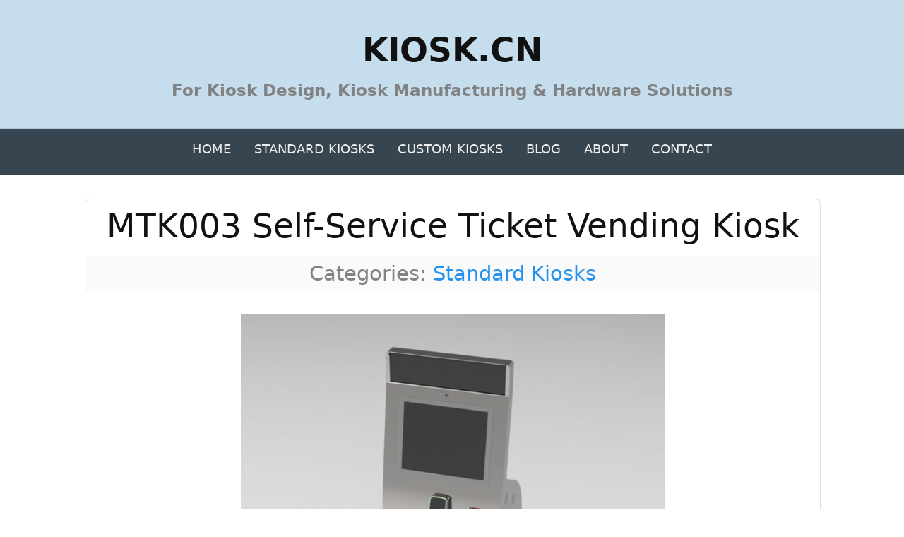

--- FILE ---
content_type: text/html; charset=UTF-8
request_url: https://www.kiosk.cn/standard-kiosks/mtk003-ticket-vending-kiosk/
body_size: 4445
content:
<!DOCTYPE html>
<html dir="ltr" lang="en-US">
<head>
<meta charset="UTF-8"/>
<meta name="viewport" content="width=device-width, initial-scale=1"/>
<link rel='stylesheet' id='wp-block-library-css' href='https://www.kiosk.cn/wp-includes/css/dist/block-library/common.min.css?ver=6.9' type='text/css' media='all'/>
<style id='global-styles-inline-css' type='text/css'>:root{--wp--preset--aspect-ratio--square:1;--wp--preset--aspect-ratio--4-3: 4/3;--wp--preset--aspect-ratio--3-4: 3/4;--wp--preset--aspect-ratio--3-2: 3/2;--wp--preset--aspect-ratio--2-3: 2/3;--wp--preset--aspect-ratio--16-9: 16/9;--wp--preset--aspect-ratio--9-16: 9/16;--wp--preset--color--black:#000;--wp--preset--color--cyan-bluish-gray:#abb8c3;--wp--preset--color--white:#fff;--wp--preset--color--pale-pink:#f78da7;--wp--preset--color--vivid-red:#cf2e2e;--wp--preset--color--luminous-vivid-orange:#ff6900;--wp--preset--color--luminous-vivid-amber:#fcb900;--wp--preset--color--light-green-cyan:#7bdcb5;--wp--preset--color--vivid-green-cyan:#00d084;--wp--preset--color--pale-cyan-blue:#8ed1fc;--wp--preset--color--vivid-cyan-blue:#0693e3;--wp--preset--color--vivid-purple:#9b51e0;--wp--preset--gradient--vivid-cyan-blue-to-vivid-purple:linear-gradient(135deg,#0693e3 0%,#9b51e0 100%);--wp--preset--gradient--light-green-cyan-to-vivid-green-cyan:linear-gradient(135deg,#7adcb4 0%,#00d082 100%);--wp--preset--gradient--luminous-vivid-amber-to-luminous-vivid-orange:linear-gradient(135deg,#fcb900 0%,#ff6900 100%);--wp--preset--gradient--luminous-vivid-orange-to-vivid-red:linear-gradient(135deg,#ff6900 0%,#cf2e2e 100%);--wp--preset--gradient--very-light-gray-to-cyan-bluish-gray:linear-gradient(135deg,#eee 0%,#a9b8c3 100%);--wp--preset--gradient--cool-to-warm-spectrum:linear-gradient(135deg,#4aeadc 0%,#9778d1 20%,#cf2aba 40%,#ee2c82 60%,#fb6962 80%,#fef84c 100%);--wp--preset--gradient--blush-light-purple:linear-gradient(135deg,#ffceec 0%,#9896f0 100%);--wp--preset--gradient--blush-bordeaux:linear-gradient(135deg,#fecda5 0%,#fe2d2d 50%,#6b003e 100%);--wp--preset--gradient--luminous-dusk:linear-gradient(135deg,#ffcb70 0%,#c751c0 50%,#4158d0 100%);--wp--preset--gradient--pale-ocean:linear-gradient(135deg,#fff5cb 0%,#b6e3d4 50%,#33a7b5 100%);--wp--preset--gradient--electric-grass:linear-gradient(135deg,#caf880 0%,#71ce7e 100%);--wp--preset--gradient--midnight:linear-gradient(135deg,#020381 0%,#2874fc 100%);--wp--preset--font-size--small:13px;--wp--preset--font-size--medium:20px;--wp--preset--font-size--large:36px;--wp--preset--font-size--x-large:42px;--wp--preset--spacing--20:.44rem;--wp--preset--spacing--30:.67rem;--wp--preset--spacing--40:1rem;--wp--preset--spacing--50:1.5rem;--wp--preset--spacing--60:2.25rem;--wp--preset--spacing--70:3.38rem;--wp--preset--spacing--80:5.06rem;--wp--preset--shadow--natural:6px 6px 9px rgba(0,0,0,.2);--wp--preset--shadow--deep:12px 12px 50px rgba(0,0,0,.4);--wp--preset--shadow--sharp:6px 6px 0 rgba(0,0,0,.2);--wp--preset--shadow--outlined:6px 6px 0 -3px #fff , 6px 6px #000;--wp--preset--shadow--crisp:6px 6px 0 #000}:where(.is-layout-flex){gap:.5em}:where(.is-layout-grid){gap:.5em}body .is-layout-flex{display:flex}.is-layout-flex{flex-wrap:wrap;align-items:center}.is-layout-flex > :is(*, div){margin:0}body .is-layout-grid{display:grid}.is-layout-grid > :is(*, div){margin:0}:where(.wp-block-columns.is-layout-flex){gap:2em}:where(.wp-block-columns.is-layout-grid){gap:2em}:where(.wp-block-post-template.is-layout-flex){gap:1.25em}:where(.wp-block-post-template.is-layout-grid){gap:1.25em}.has-black-color{color:var(--wp--preset--color--black)!important}.has-cyan-bluish-gray-color{color:var(--wp--preset--color--cyan-bluish-gray)!important}.has-white-color{color:var(--wp--preset--color--white)!important}.has-pale-pink-color{color:var(--wp--preset--color--pale-pink)!important}.has-vivid-red-color{color:var(--wp--preset--color--vivid-red)!important}.has-luminous-vivid-orange-color{color:var(--wp--preset--color--luminous-vivid-orange)!important}.has-luminous-vivid-amber-color{color:var(--wp--preset--color--luminous-vivid-amber)!important}.has-light-green-cyan-color{color:var(--wp--preset--color--light-green-cyan)!important}.has-vivid-green-cyan-color{color:var(--wp--preset--color--vivid-green-cyan)!important}.has-pale-cyan-blue-color{color:var(--wp--preset--color--pale-cyan-blue)!important}.has-vivid-cyan-blue-color{color:var(--wp--preset--color--vivid-cyan-blue)!important}.has-vivid-purple-color{color:var(--wp--preset--color--vivid-purple)!important}.has-black-background-color{background-color:var(--wp--preset--color--black)!important}.has-cyan-bluish-gray-background-color{background-color:var(--wp--preset--color--cyan-bluish-gray)!important}.has-white-background-color{background-color:var(--wp--preset--color--white)!important}.has-pale-pink-background-color{background-color:var(--wp--preset--color--pale-pink)!important}.has-vivid-red-background-color{background-color:var(--wp--preset--color--vivid-red)!important}.has-luminous-vivid-orange-background-color{background-color:var(--wp--preset--color--luminous-vivid-orange)!important}.has-luminous-vivid-amber-background-color{background-color:var(--wp--preset--color--luminous-vivid-amber)!important}.has-light-green-cyan-background-color{background-color:var(--wp--preset--color--light-green-cyan)!important}.has-vivid-green-cyan-background-color{background-color:var(--wp--preset--color--vivid-green-cyan)!important}.has-pale-cyan-blue-background-color{background-color:var(--wp--preset--color--pale-cyan-blue)!important}.has-vivid-cyan-blue-background-color{background-color:var(--wp--preset--color--vivid-cyan-blue)!important}.has-vivid-purple-background-color{background-color:var(--wp--preset--color--vivid-purple)!important}.has-black-border-color{border-color:var(--wp--preset--color--black)!important}.has-cyan-bluish-gray-border-color{border-color:var(--wp--preset--color--cyan-bluish-gray)!important}.has-white-border-color{border-color:var(--wp--preset--color--white)!important}.has-pale-pink-border-color{border-color:var(--wp--preset--color--pale-pink)!important}.has-vivid-red-border-color{border-color:var(--wp--preset--color--vivid-red)!important}.has-luminous-vivid-orange-border-color{border-color:var(--wp--preset--color--luminous-vivid-orange)!important}.has-luminous-vivid-amber-border-color{border-color:var(--wp--preset--color--luminous-vivid-amber)!important}.has-light-green-cyan-border-color{border-color:var(--wp--preset--color--light-green-cyan)!important}.has-vivid-green-cyan-border-color{border-color:var(--wp--preset--color--vivid-green-cyan)!important}.has-pale-cyan-blue-border-color{border-color:var(--wp--preset--color--pale-cyan-blue)!important}.has-vivid-cyan-blue-border-color{border-color:var(--wp--preset--color--vivid-cyan-blue)!important}.has-vivid-purple-border-color{border-color:var(--wp--preset--color--vivid-purple)!important}.has-vivid-cyan-blue-to-vivid-purple-gradient-background{background:var(--wp--preset--gradient--vivid-cyan-blue-to-vivid-purple)!important}.has-light-green-cyan-to-vivid-green-cyan-gradient-background{background:var(--wp--preset--gradient--light-green-cyan-to-vivid-green-cyan)!important}.has-luminous-vivid-amber-to-luminous-vivid-orange-gradient-background{background:var(--wp--preset--gradient--luminous-vivid-amber-to-luminous-vivid-orange)!important}.has-luminous-vivid-orange-to-vivid-red-gradient-background{background:var(--wp--preset--gradient--luminous-vivid-orange-to-vivid-red)!important}.has-very-light-gray-to-cyan-bluish-gray-gradient-background{background:var(--wp--preset--gradient--very-light-gray-to-cyan-bluish-gray)!important}.has-cool-to-warm-spectrum-gradient-background{background:var(--wp--preset--gradient--cool-to-warm-spectrum)!important}.has-blush-light-purple-gradient-background{background:var(--wp--preset--gradient--blush-light-purple)!important}.has-blush-bordeaux-gradient-background{background:var(--wp--preset--gradient--blush-bordeaux)!important}.has-luminous-dusk-gradient-background{background:var(--wp--preset--gradient--luminous-dusk)!important}.has-pale-ocean-gradient-background{background:var(--wp--preset--gradient--pale-ocean)!important}.has-electric-grass-gradient-background{background:var(--wp--preset--gradient--electric-grass)!important}.has-midnight-gradient-background{background:var(--wp--preset--gradient--midnight)!important}.has-small-font-size{font-size:var(--wp--preset--font-size--small)!important}.has-medium-font-size{font-size:var(--wp--preset--font-size--medium)!important}.has-large-font-size{font-size:var(--wp--preset--font-size--large)!important}.has-x-large-font-size{font-size:var(--wp--preset--font-size--x-large)!important}</style>
<link rel='stylesheet' id='classic-theme-styles-css' href='https://www.kiosk.cn/wp-includes/css/classic-themes.min.css?ver=6.9' type='text/css' media='all'/>
<link href="https://www.kiosk.cn/wp-content/thesis/skins/focus/css.css?v=1732683528" rel="stylesheet"/>
<title>MTK003 Self-Service Ticket Vending Kiosk</title>
<meta name="description" content="MTK003 is a customizable kiosk model which is designed for component versatility. MTK003 can be modeled in standard or ADA height with easy front access and mobility features,  so the model can easily accommodate multiple industries and use cases such as bill payment, ticket vending and card dispensing. Credit Card Pa"/>
<meta name="robots" content="noodp, noydir"/>
<link href="https://www.kiosk.cn/standard-kiosks/mtk003-ticket-vending-kiosk/" rel="canonical"/>
<link href="https://www.kiosk.cn/feed/" rel="alternate" type="application/rss+xml" title="KIOSK.CN feed"/>
<link href="https://www.kiosk.cn/xmlrpc.php" rel="pingback"/>
<link href="https://www.kiosk.cn/wp-content/uploads/2021/11/favicon-1.ico" rel="shortcut icon"/>
<link rel='dns-prefetch' href='//stats.wp.com'/>
<link rel="alternate" type="application/rss+xml" title="KIOSK.CN &raquo; MTK003 Self-Service Ticket Vending Kiosk Comments Feed" href="https://www.kiosk.cn/standard-kiosks/mtk003-ticket-vending-kiosk/feed/"/>
<link rel="https://api.w.org/" href="https://www.kiosk.cn/wp-json/"/><link rel="alternate" title="JSON" type="application/json" href="https://www.kiosk.cn/wp-json/wp/v2/posts/62"/>	<style>img#wpstats{display:none}</style>
</head>
<body class="template-single mode-focus focus">
<div id="header">
<div class="container">
<div id="site_title">KIOSK.CN</div>
<div id="site_tagline">For Kiosk Design, Kiosk Manufacturing &#038; Hardware Solutions</div>
</div>
</div>
<nav id="nav">
<div class="container">
<ul id="menu-primary" class="menu nav-scroll"><li id="menu-item-13" class="menu-item menu-item-type-custom menu-item-object-custom menu-item-home menu-item-13"><a href="https://www.kiosk.cn/">Home</a></li>
<li id="menu-item-15" class="menu-item menu-item-type-taxonomy menu-item-object-category current-post-ancestor current-menu-parent current-post-parent menu-item-15"><a href="https://www.kiosk.cn/category/standard-kiosks/">Standard Kiosks</a></li>
<li id="menu-item-14" class="menu-item menu-item-type-taxonomy menu-item-object-category menu-item-14"><a href="https://www.kiosk.cn/category/custom-kiosks/">Custom Kiosks</a></li>
<li id="menu-item-23" class="menu-item menu-item-type-taxonomy menu-item-object-category menu-item-23"><a href="https://www.kiosk.cn/category/blog/">Blog</a></li>
<li id="menu-item-17" class="menu-item menu-item-type-post_type menu-item-object-page menu-item-17"><a href="https://www.kiosk.cn/about/">About</a></li>
<li id="menu-item-22" class="menu-item menu-item-type-post_type menu-item-object-page menu-item-22"><a href="https://www.kiosk.cn/contact/">Contact</a></li>
</ul>
</div>
</nav>
<div id="content">
<div class="container columns">
<div class="content grt">
<article id="post-62" class="post_box text top" itemscope itemtype="https://schema.org/BlogPosting">
<link href="https://www.kiosk.cn/standard-kiosks/mtk003-ticket-vending-kiosk/" itemprop="mainEntityOfPage"/>
<div class="headline_area">
<h1 class="headline" itemprop="headline">MTK003 Self-Service Ticket Vending Kiosk</h1>
<div class="byline">
<div class="post_cats" itemprop="keywords">
<span class="post_cats_intro">Categories:</span>
<a href="https://www.kiosk.cn/category/standard-kiosks/" rel="category tag">Standard Kiosks</a>
</div>
</div>
</div>
<div class="post_content" itemprop="articleBody">
<img fetchpriority="high" decoding="async" class=" wp-image-63 aligncenter" src="https://www.kiosk.cn/wp-content/uploads/2021/08/MTK0003-TicketVending-Kiosk_1.jpg" alt="" width="600" height="600" srcset="https://www.kiosk.cn/wp-content/uploads/2021/08/MTK0003-TicketVending-Kiosk_1.jpg 800w, https://www.kiosk.cn/wp-content/uploads/2021/08/MTK0003-TicketVending-Kiosk_1-300x300.jpg 300w, https://www.kiosk.cn/wp-content/uploads/2021/08/MTK0003-TicketVending-Kiosk_1-150x150.jpg 150w, https://www.kiosk.cn/wp-content/uploads/2021/08/MTK0003-TicketVending-Kiosk_1-768x768.jpg 768w" sizes="(max-width: 600px) 100vw, 600px"/>
<p>MTK003 is a customizable kiosk model which is designed for component versatility. MTK003 can be modeled in standard or ADA height with easy front access and mobility features,  so the model can easily accommodate multiple industries and use cases such as bill payment, ticket vending and card dispensing.</p>
<h3>Available Components:</h3>
<img decoding="async" class="wp-image-64 alignright" src="https://www.kiosk.cn/wp-content/uploads/2021/08/MTK0003-TicketVending-Kiosk_2.jpg" alt="" width="600" height="600" srcset="https://www.kiosk.cn/wp-content/uploads/2021/08/MTK0003-TicketVending-Kiosk_2.jpg 900w, https://www.kiosk.cn/wp-content/uploads/2021/08/MTK0003-TicketVending-Kiosk_2-300x300.jpg 300w, https://www.kiosk.cn/wp-content/uploads/2021/08/MTK0003-TicketVending-Kiosk_2-150x150.jpg 150w, https://www.kiosk.cn/wp-content/uploads/2021/08/MTK0003-TicketVending-Kiosk_2-768x768.jpg 768w" sizes="(max-width: 600px) 100vw, 600px"/>
<ul>
<li>Credit Card Payment Terminal;</li>
<li>Metal Pin pad/Rugged Keyboard;</li>
<li>Overhead Display;</li>
<li>Industrial PC(I3, I5, I7 with SSD);</li>
<li>Bill Acceptor;</li>
<li>Barcode Scanner;</li>
<li>Thermal Printer;</li>
<li>Laser Printer;</li>
<li>Card Dispenser;</li>
<li>Proximity Sensor;</li>
<li>HD Camera;</li>
</ul>
<p>MUTEK Kiosks uses durable steel enclosures with high quality powder coat. By designing and manufacturing all of our kiosks machines from start to finish, we’re able to provide greater efficiency and leaner, high-quality products faster than our competitors in China.<br/>
<img decoding="async" class="wp-image-65 aligncenter" src="https://www.kiosk.cn/wp-content/uploads/2021/08/MTK0003-TicketVending-Kiosk_3.jpg" alt="" width="600" height="600" srcset="https://www.kiosk.cn/wp-content/uploads/2021/08/MTK0003-TicketVending-Kiosk_3.jpg 800w, https://www.kiosk.cn/wp-content/uploads/2021/08/MTK0003-TicketVending-Kiosk_3-300x300.jpg 300w, https://www.kiosk.cn/wp-content/uploads/2021/08/MTK0003-TicketVending-Kiosk_3-150x150.jpg 150w, https://www.kiosk.cn/wp-content/uploads/2021/08/MTK0003-TicketVending-Kiosk_3-768x768.jpg 768w" sizes="(max-width: 600px) 100vw, 600px"/><br/>
<img loading="lazy" decoding="async" class=" wp-image-66 aligncenter" src="https://www.kiosk.cn/wp-content/uploads/2021/08/MTK0003-TicketVending-Kiosk_4.jpg" alt="" width="600" height="600" srcset="https://www.kiosk.cn/wp-content/uploads/2021/08/MTK0003-TicketVending-Kiosk_4.jpg 800w, https://www.kiosk.cn/wp-content/uploads/2021/08/MTK0003-TicketVending-Kiosk_4-300x300.jpg 300w, https://www.kiosk.cn/wp-content/uploads/2021/08/MTK0003-TicketVending-Kiosk_4-150x150.jpg 150w, https://www.kiosk.cn/wp-content/uploads/2021/08/MTK0003-TicketVending-Kiosk_4-768x768.jpg 768w" sizes="(max-width: 600px) 100vw, 600px"/></p>
</div>
</article>
<div class="prev_next text">
<p class="next_post">Next post: <a href="https://www.kiosk.cn/standard-kiosks/mtk004-parking-kiosk-self-service-terminal/" rel="next">MTK004 Parking Kiosk Self-Service Terminal</a></p>
<p class="previous_post">Previous post: <a href="https://www.kiosk.cn/standard-kiosks/mtk002-freestanding-multipurpose-kiosk/" rel="prev">MTK002 Freestanding Multipurpose Kiosk</a></p>
</div>
</div>
</div>
</div>
<div id="footer" class="footer_content">
<div class="container">
<div class="text_box">
<span><strong>Sponsored by MUTEK LIMITED</strong></span>
<span id="btm_contact"><address><strong>Email: </strong><a href="/cdn-cgi/l/email-protection#afc6c1c9c0efc4c6c0dcc481ccc1"><span class="__cf_email__" data-cfemail="20494e464f604b494f534b0e434e">[email&#160;protected]</span></a>|<a href="/cdn-cgi/l/email-protection#7c15121a133c1109081917521f1311"><span class="__cf_email__" data-cfemail="ed84838b82ad8098998886c38e8280">[email&#160;protected]</span></a></address><address><strong>Skype: </strong><a href="skype:live:sales.mutek?chat">sales.mutek</a></address> <address><strong>Tel: </strong><a href="tel:+8675533074400">+86-755-33074400</a></address></span>
<p>Shenzhen China<strong> →</strong><a href="https://www.kiosk.cn/contact/#map_link">Map</a><strong> →</strong><a href="#header">Top↑</a></p>
<p class="grt privacy"><a href="https://www.kiosk.cn/privacy-policy/">Privacy Policy</a></p>
</div>
<p class="attribution">©Copyright 2021 MUTEK Limited. All rights reserved!</p>
</div>
</div>
<script data-cfasync="false" src="/cdn-cgi/scripts/5c5dd728/cloudflare-static/email-decode.min.js"></script><script type="speculationrules">
{"prefetch":[{"source":"document","where":{"and":[{"href_matches":"/*"},{"not":{"href_matches":["/wp-*.php","/wp-admin/*","/wp-content/uploads/*","/wp-content/*","/wp-content/plugins/*","/wp-content/themes/thesis/*","/*\\?(.+)"]}},{"not":{"selector_matches":"a[rel~=\"nofollow\"]"}},{"not":{"selector_matches":".no-prefetch, .no-prefetch a"}}]},"eagerness":"conservative"}]}
</script>
<script type="text/javascript" src="https://www.kiosk.cn/wp-includes/js/comment-reply.min.js?ver=6.9" id="comment-reply-js" async="async" data-wp-strategy="async" fetchpriority="low"></script>
<script type="text/javascript" id="jetpack-stats-js-before">//<![CDATA[
_stq=window._stq||[];_stq.push(["view",JSON.parse("{\"v\":\"ext\",\"blog\":\"200210065\",\"post\":\"62\",\"tz\":\"8\",\"srv\":\"www.kiosk.cn\",\"j\":\"1:14.5\"}")]);_stq.push(["clickTrackerInit","200210065","62"]);_stq=window._stq||[];_stq.push(["view",JSON.parse("{\"v\":\"ext\",\"blog\":\"200210065\",\"post\":\"62\",\"tz\":\"8\",\"srv\":\"www.kiosk.cn\",\"j\":\"1:14.5\"}")]);_stq.push(["clickTrackerInit","200210065","62"]);
//]]></script>
<script type="text/javascript" src="https://stats.wp.com/e-202605.js" id="jetpack-stats-js" defer="defer" data-wp-strategy="defer"></script>
<script defer src="https://static.cloudflareinsights.com/beacon.min.js/vcd15cbe7772f49c399c6a5babf22c1241717689176015" integrity="sha512-ZpsOmlRQV6y907TI0dKBHq9Md29nnaEIPlkf84rnaERnq6zvWvPUqr2ft8M1aS28oN72PdrCzSjY4U6VaAw1EQ==" data-cf-beacon='{"version":"2024.11.0","token":"d094eecfa3c84c8a9167614bb2d1450d","r":1,"server_timing":{"name":{"cfCacheStatus":true,"cfEdge":true,"cfExtPri":true,"cfL4":true,"cfOrigin":true,"cfSpeedBrain":true},"location_startswith":null}}' crossorigin="anonymous"></script>
</body>
</html>

--- FILE ---
content_type: text/css
request_url: https://www.kiosk.cn/wp-content/thesis/skins/focus/css.css?v=1732683528
body_size: 5242
content:
/*
 * ---:[ Focus CSS reset ]:---
 */
* {
  margin: 0;
  padding: 0; }

html {
  -webkit-text-size-adjust: 100%;
  -ms-text-size-adjust: 100%; }

h1,
h2,
h3,
h4,
h5,
h6 {
  font-weight: normal; }

table {
  border-collapse: collapse;
  border-spacing: 0;
  word-break: normal; }

img,
fieldset {
  border: 0; }

abbr,
acronym {
  text-decoration: none; }

code {
  line-height: 1em; }

pre {
  overflow: auto;
  word-wrap: normal;
  -moz-tab-size: 4;
  tab-size: 4; }

sub,
sup {
  line-height: 0.5em; }

img,
.wp-caption {
  max-width: 100%;
  height: auto; }

iframe,
video,
embed,
object {
  display: block;
  max-width: 100%; }

img,
.left,
.alignleft,
.right,
.alignright {
  display: block; }

.center,
.aligncenter {
  display: block;
  float: none;
  text-align: center;
  margin-right: auto;
  margin-left: auto; }

.clear {
  clear: both; }

button,
input[type=submit] {
  cursor: pointer;
  overflow: visible;
  -webkit-appearance: none; }

body {
  font-family: system-ui, BlinkMacSystemFont, Roboto, "Segoe UI", Segoe, "Helvetica Neue", Tahoma, sans-serif;
  font-size: 18px;
  line-height: 33px;
  color: #111111;
  overflow-x: hidden; }

#header {
  padding-top: 33px;
  padding-bottom: 33px;
  border-bottom: 1px solid rgba(0, 0, 0, 0.1); }

  #nav {
    background-color: #36454f;
    border-bottom: 1px solid rgba(0, 0, 0, 0.2); }

#content {
  word-break: break-word;
  padding-top: 33px;
  padding-bottom: 33px; }

#footer {
  color: white;
  background-color: #36454f;
  padding-top: 33px;
  padding-bottom: 33px;
  border-top: 1px solid rgba(0, 0, 0, 0.1); }

.container {
  box-sizing: border-box;
  padding-left: 33px;
  padding-right: 33px; }
  @media all and (min-width: 1106px) {
    .container {
  max-width: 1040px;
  padding-left: 0;
  padding-right: 0;
  margin-left: auto;
  margin-right: auto; } }
  @media all and (min-width: 1106px) {
    .container {
  max-width: 100%;
  padding-left: 33px;
  padding-right: 33px;
  margin-left: 0;
  margin-right: 0; } }
  @media all and (min-width: 1106px) {
    .container {
  max-width: 1040px;
  padding-left: 0;
  padding-right: 0;
  margin-left: auto;
  margin-right: auto; } }

a {
  color: #2692f0;
  text-decoration: none; }
  p a,
  .post_content a {
    text-decoration: underline; }
      p a.button,
      .post_content a.button {
        text-decoration: none; }

code,
pre,
kbd {
  font-family: Menlo, Consolas, Monaco, "Andale Mono", Courier, Verdana, sans-serif; }

  .grt h1 {
    font-size: 37px;
    line-height: 61px;
    color: #111111;
    margin-bottom: 33px; }
  .grt h2 {
    font-size: 29px;
    line-height: 49px;
    margin-top: 53px;
    margin-bottom: 33px; }
  .grt h3 {
    font-size: 23px;
    line-height: 40px;
    margin-top: 33px;
    margin-bottom: 20px; }
  .grt h4 {
    font-size: 18px;
    line-height: 33px;
    margin-bottom: 12px; }
  .grt h1 + h2,
  .grt h2 + h3,
  .grt h2:first-child,
  .grt h3:first-child {
    margin-top: 0; }

  .grt ul,
  .grt ol {
    margin-left: 33px; }
  .grt li {
    margin-bottom: 12px; }
    .grt li:last-child {
      margin-bottom: 0; }
  .grt blockquote {
    color: #828282;
    padding-left: 20px;
    border-left: 7px solid rgba(0, 0, 0, 0.1); }
  .grt sub,
  .grt sup {
    color: #828282; }
  .grt code,
  .grt pre,
  .grt kbd {
    font-size: 16px; }
  .grt code {
    background-color: rgba(0, 0, 0, 0.08);
    padding: 4px;
    border-radius: 7px;
    margin: 0 1px; }
  .grt pre {
    background-color: #eeeeee;
    padding: 20px; }
  .grt kbd {
    font-size: 14px;
    color: #4e4e4e;
    background-color: #f7f7f7;
    padding: 4px 7px;
    border: 1px solid #cccccc;
    border-radius: 7px;
    box-shadow: 0 1px 0 rgba(0, 0, 0, 0.2), 0 0 0 1px #fafafa inset, 0 0 0 1px white inset;
    margin: 0 1px; }
  .grt p,
  .grt ul,
  .grt ol,
  .grt blockquote,
  .grt pre,
  .grt img {
    margin-bottom: 33px; }
  .grt ul ul,
  .grt ul ol,
  .grt ol ul,
  .grt ol ol {
    margin-top: 12px;
    margin-bottom: 0; }
    .grt blockquote > :last-child {
      margin-bottom: 0; }
  @media all and (min-width: 1106px) {
    body:not(.has-sidebar) .grt h1 {
        font-size: 47px;
        line-height: 75px; }
      body:not(.has-sidebar) .grt h2 {
        font-size: 37px;
        line-height: 61px; }
      body:not(.has-sidebar) .grt h3 {
        font-size: 29px;
        line-height: 49px; }
      body:not(.has-sidebar) .grt h4 {
        font-size: 23px;
        line-height: 40px; }
    .grt .left:not(.bar),
    .grt .alignleft {
      float: left;
      clear: both;
      margin-right: 33px; }
    .grt .right:not(.bar),
    .grt .alignright {
      float: right;
      clear: both;
      margin-left: 33px; } }
      .grt .headline_area .headline a {
        color: #111111; }
        .grt .headline_area .headline a:hover {
          color: #2692f0; }
  .grt .byline {
    font-size: 29px;
    line-height: 49px;
    color: #828282;
    margin-top: -28px; }
      .grt .byline .post_author:after,
      .grt .byline .post_date:after,
      .grt .byline .num_comments_link:after,
      .grt .byline .post_edit:after {
        display: block;
        height: 0;
        content: '\a';
        white-space: pre; }
    .grt .byline .avatar {
      width: 98px;
      height: 98px; }
  .grt .drop_cap {
    font-size: 66px;
    line-height: 1em;
    margin-right: 7px;
    float: left; }
  .grt .small {
    font-size: 14px;
    line-height: 27px;
    color: #828282; }
    .grt .alert,
    .grt .note,
    .grt .box {
      padding: 20px; }
    .grt .alert {
      background-color: #ffe91f; }

    .grt .note {
      background-color: #ccf1ff; }

    .grt .box {
      background-color: #cce8cc; }

  .grt .highlight {
    background-color: #fffb7a;
    padding: 4px 0; }
  .grt .impact {
    font-size: 23px;
    line-height: 40px; }
  .grt .bar {
    color: #828282; }
  .grt .pop {
    box-shadow: 0 0 12px rgba(0, 0, 0, 0.4); }
  .grt .wp-caption,
  .grt .frame {
    box-sizing: border-box;
    color: #828282;
    background-color: #eeeeee;
    padding: 20px; }
    .grt .wp-caption img {
      margin-bottom: 20px; }
    .grt .wp-caption.aligncenter img {
      margin-right: auto;
      margin-left: auto; }
    .grt .wp-caption .wp-caption-text {
      margin-bottom: 0; }
  .grt .wp-caption-text,
  .grt .caption,
  .grt .footnotes {
    font-size: 14px;
    line-height: 27px; }
    .grt .wp-caption-text code,
    .grt .caption code,
    .grt .footnotes code {
      font-size: 13px; }
  .grt .caption {
    color: #828282;
    margin-top: -28px; }
  .grt .center + .caption,
  .grt .aligncenter + .caption {
    text-align: center; }
  .grt h2 + .caption {
    margin-top: -30px; }
  .grt h3 + .caption {
    margin-top: -18.5px;
    margin-bottom: 20px; }
  .grt blockquote + .caption {
    padding-left: 27px; }
  .grt .footnotes {
    color: #828282;
    padding-top: 20px;
    border-top: 1px solid rgba(0, 0, 0, 0.2); }
    .grt .footnotes p {
      margin-bottom: 12px; }
  .grt .author_description {
    border-top: 1px solid rgba(0, 0, 0, 0.1);
    padding-top: 33px; }
    .grt .author_description .avatar {
      float: left;
      width: 99px;
      height: 99px;
      margin-right: 20px; }
  .grt .author_description_intro {
    font-weight: bold; }
  .grt .post_box + .post_box {
    margin-top: 53px; }
    .grt .byline,
    .grt .alert,
    .grt .note,
    .grt .box,
    .grt .wp-caption,
    .grt .caption,
    .grt .footnotes,
    .grt .page-links {
      margin-bottom: 33px; }
      .grt .alert > :last-child,
      .grt .note > :last-child,
      .grt .box > :last-child,
      .grt .footnotes > :last-child,
      .grt .post_list > :last-child {
        margin-bottom: 0; }
  .grt .post_list {
    margin-bottom: 0; }
    .grt .post_box:after,
    .grt .headline_area:after,
    .grt .byline:after,
    .grt .post_content:after,
    .grt .post_list:after,
    .grt .extend:after,
    .grt .author_description:after,
    .grt .query_box:after {
      display: table;
      clear: both;
      content: ''; }
  @media all and (min-width: 684px) {
    .grt .byline .post_author:after,
        .grt .byline .post_date:after,
        .grt .byline .num_comments_link:after {
          display: none; }
        .grt .byline .post_author ~ .post_date_intro:before,
        .grt .byline .post_date_intro ~ .post_date_intro:before,
        .grt .byline .post_author ~ .num_comments_link:before,
        .grt .byline .post_date ~ .num_comments_link:before,
        .grt .byline .post_author ~ .post_edit:before,
        .grt .byline .post_date ~ .post_edit:before,
        .grt .byline .num_comments_link ~ .post_edit:before {
          color: #828282;
          content: '\2022\0020'; } }
  @media all and (min-width: 1106px) {
    .grt .headline_area {
      position: relative; }
      body:not(.has-sidebar) .grt h2 + .caption {
        margin-top: -28px; }
      body:not(.has-sidebar) .grt h3 + .caption {
        margin-top: -17px; }
    .grt .impact {
      font-size: 29px;
      line-height: 49px; } }

label {
  display: block;
  font-weight: bold; }
  label .required {
    font-weight: normal; }

.required {
  color: #dd0000; }

input,
textarea,
select {
  display: block;
  width: 100%;
  box-sizing: border-box;
  font-family: inherit;
  font-size: inherit;
  line-height: 1em;
  font-weight: inherit;
  padding: 7px;
  border: 1px solid rgba(0, 0, 0, 0.2); }

input[type=checkbox],
input[type=radio],
input[type=image],
input[type=submit],
select {
  width: auto; }

input[type=checkbox],
input[type=radio] {
  display: inline-block; }
  input[type=checkbox] + label,
  input[type=radio] + label {
    display: inline;
    font-weight: normal;
    margin-left: 12px; }

textarea {
  line-height: inherit; }


  button,
  input[type=submit],
  .button {
    display: inline-block;
    width: auto;
    font-family: inherit;
    font-size: inherit;
    font-weight: normal;
    line-height: 1em;
    vertical-align: top;
    color: #111111;
    text-decoration: none;
    background-color: #eeeeee;
    padding: 7px 12px;
    border: 1px solid rgba(0, 0, 0, 0.1);
    border-bottom-width: 4px;
    border-bottom-color: rgba(0, 0, 0, 0.25);
    border-radius: 12px;
    outline: 1px solid rgba(0, 0, 0, 0.1);
    outline-offset: -1px;
    cursor: pointer;
    -webkit-appearance: none; }
  button:hover,
  input[type=submit]:hover,
  .button:hover,
  button:active,
  input[type=submit]:active,
  .button:active {
    text-decoration: none;
    background-color: white;
    transition: background-color 0.3s ease; }
  button:active,
  input[type=submit]:active,
  .button:active {
    border-bottom-width: 2px;
    margin-top: 2px; }

    button.save,
    .button.save {
      color: white;
      background-color: #509b26; }
    button.save:hover,
    .button.save:hover,
    button.save:active,
    .button.save:active {
      background-color: #60ba2e; }
    button.delete,
    .button.delete {
      color: white;
      background-color: #d50b0b; }
    button.delete:hover,
    .button.delete:hover,
    button.delete:active,
    .button.delete:active {
      background-color: #f31313; }
    button.action,
    .button.action {
      color: white;
      background-color: #12a7ff; }
    button.action:hover,
    .button.action:hover,
    button.action:active,
    .button.action:active {
      background-color: #38b5ff; }
    button.update,
    .button.update {
      background-color: #fcfc0d; }
    button.update:hover,
    .button.update:hover,
    button.update:active,
    .button.update:active {
      background-color: #fcfc33; }


  #site_title {
    font-size: 47px;
    line-height: 75px;
    font-weight: bold; }
  #site_title a {
    color: inherit; }

  #site_tagline {
    font-size: 23px;
    line-height: 40px;
    font-weight: bold;
    color: #828282; }

  .prev_next {
    border-top: 1px solid rgba(0, 0, 0, 0.2);
    padding-top: 20px;
    padding-bottom: 20px;
    margin-top: 33px;
    margin-bottom: -33px; }
  .prev_next.blog_nav {
    width: 100%;
    display: flex;
    justify-content: space-between;
    flex-direction: row-reverse; }
    .prev_next .previous_posts:first-child {
      margin-right: auto; }
    .prev_next .previous_posts a:before {
      content: '\2190\0020'; }
    .prev_next .next_posts a:after {
      content: '\0020\2192'; }
  .prev_next .next_post,
  .prev_next .previous_post {
    margin-bottom: 0; }
  .prev_next .next_post + .previous_post {
    margin-top: 20px; }

      .readability .text .byline .avatar {
        float: right;
        margin-left: 20px;
        margin-bottom: 0; }
      .focus .text .byline .avatar {
        margin-bottom: 7px; }
      @media all and (min-width: 1106px) {
        .readability .text .byline .avatar {
          float: left;
          margin-left: 0;
          margin-right: 20px; }
        .focus .text .byline .avatar {
          margin-bottom: 12px; } }
    .focus .text .breakout {
      margin-left: auto;
      margin-right: auto; }
    .text .breakout.left {
      float: none;
      margin-left: 0;
      margin-right: 0; }
    .text .pullout.left {
      float: none;
      margin-right: 0; }

@media all and (min-width: 1106px) {
  .readability .text,
    .focus .text {
      max-width: 1040px; }
      .readability .text .extend,
      .focus .text .extend {
        box-sizing: border-box;
        max-width: calc(100vw - 66px); }
      .readability .text .wp-caption img,
      .focus .text .wp-caption img {
        max-width: 100%; }
      .readability .text .headline_area,
      .readability .text .post_content > h1,
      .readability .text .post_content > h2,
      .readability .text .post_content > h3,
      .readability .text .post_content > h4,
      .readability .text .post_content > .impact,
      .readability .text .extend,
      .readability .text .extend + .caption {
        margin-right: calc(1106px - 100vw); }
    .focus .text {
      margin-left: auto;
      margin-right: auto; }
      .focus .text .headline_area,
      .focus .text .post_content > h1,
      .focus .text .post_content > h2,
      .focus .text .post_content > h3,
      .focus .text .post_content > .impact,
      .focus .text .extend,
      .focus .text .extend + .caption {
        margin-left: calc(553px - (100vw / 2));
        margin-right: calc(553px - (100vw / 2)); }
        .focus .text .extend.right {
          margin-left: 33px; }
        .focus .text .extend.left {
          margin-right: 33px; } }

@media all and (min-width: 1106px) {
  .readability .text .pullout,
      .focus .text .pullout {
        float: right;
        box-sizing: border-box; }
      .readability .text .extend,
      .focus .text .extend {
        max-width: 1040px; }
        .readability .text .extend .pullout,
        .focus .text .extend .pullout {
          float: none;
          max-width: 100%; }
      .readability .text .headline_area,
      .readability .text .post_content > h1,
      .readability .text .post_content > h2,
      .readability .text .post_content > h3,
      .readability .text .post_content > h4,
      .readability .text .post_content > .impact,
      .readability .text .extend,
      .readability .text .extend + .caption {
        margin-right: 0px; }
      .readability .text .breakout {
        max-width: calc(503.5px + (100vw - 1040px) / 2);
        margin-right: calc(0px - (100vw - 1040px) / 2); }
      .readability .text .pullout {
        max-width: calc(100vw - (100vw - 1040px) / 2 - 1093px);
        margin-right: calc(0px - (100vw - 1040px) / 2); }
        .readability .text .extend .pullout {
          margin-left: 0;
          margin-right: 0; }
      .focus .text .headline_area,
      .focus .text .post_content > h1,
      .focus .text .post_content > h2,
      .focus .text .post_content > h3,
      .focus .text .post_content > .impact,
      .focus .text .extend,
      .focus .text .extend + .caption {
        margin-left: 0px;
        margin-right: 0px; }
      .focus .text .breakout {
        max-width: calc(503.5px + (100vw - 1040px) / 2);
        margin-left: 33px;
        margin-right: calc(520px - (100vw / 2)); }
        .focus .text .breakout.left {
          margin-left: calc(520px - (100vw / 2));
          margin-right: 33px; }
      .focus .text .pullout {
        max-width: calc(100vw - (100vw - 1040px) / 2 - 1073px);
        margin-right: calc(0px - (100vw - 1040px) / 2); }
        .focus .text .pullout.left {
          float: left;
          margin-left: calc(0px - (100vw - 1040px) / 2);
          margin-right: 0; }
        .focus .text .extend .pullout {
          margin-left: auto;
          margin-right: auto; }
    .text .breakout,
    .text .extend .breakout {
      float: right;
      box-sizing: border-box;
      max-width: calc(503.5px + (100vw - 1040px) / 2);
      margin-left: 33px;
      margin-right: calc((1040px - 100vw) / 2); }
      .text .breakout.left,
      .text .extend .breakout.left {
        float: left;
        margin-left: calc((1040px - 100vw) / 2);
        margin-right: 33px; }
      .has-sidebar .text .breakout,
      .has-sidebar .text .extend .breakout {
        float: none;
        max-width: 100%;
        margin-left: 0;
        margin-right: 0; } }

    .mode-focus #header,
    .mode-focus #nav,
    .mode-focus #nav-secondary,
    .mode-focus #footer {
      text-align: center; }
      .mode-focus #header_image,
      .mode-focus #logo {
        margin-left: auto;
        margin-right: auto; }

      .focus .text .headline_area,
      .focus .text .featured_image_wrap,
      .focus .text .post_content h1,
      .focus .text h2,
      .focus .text h3,
      .focus .text h2 + .caption,
      .focus .text h3 + .caption,
      .focus .text .impact,
      .focus .text .extend + .caption,
      .focus .text .extend .caption {
        text-align: center; }
        .focus .text .byline .avatar {
          margin-left: auto;
          margin-right: auto; }
    .focus .archive_title {
      text-align: center; }

      @media all and (min-width: 1106px) {
        .readability .text .wp-post-image,
        .focus .text .wp-post-image {
          max-width: calc(100vw - 66px); }
        .focus .text .wp-post-image {
          margin-left: auto;
          margin-right: auto; } }
      @media all and (min-width: 1106px) {
        .readability .text .wp-post-image,
        .focus .text .wp-post-image {
          max-width: 1040px; } }

  .featured_image_link {
    display: inline-block;
    vertical-align: top; }

@media all and (min-width: 1106px) {
  .readability .text .featured_image_wrap {
        margin-right: calc(1106px - 100vw); }
      .focus .text .featured_image_wrap {
        margin-left: calc(553px - (100vw / 2));
        margin-right: calc(553px - (100vw / 2)); } }

@media all and (min-width: 1106px) {
  .readability .text .featured_image_wrap {
        margin-right: 0px; }
      .focus .text .featured_image_wrap {
        margin-left: 0px;
        margin-right: 0px; } }

  .menu {
    font-size: 18px;
    line-height: 33px;
    list-style: none;
    display: flex;
    align-items: baseline;
    white-space: nowrap;
    overflow-x: auto;
    scroll-behavior: smooth;
    scrollbar-width: none;
    -ms-overflow-style: -ms-autohiding-scrollbar; }
  .menu::-webkit-scrollbar {
    display: none; }
  .menu li {
    margin-right: 33px; }
    .menu li:last-child {
      margin-right: 0; }
  .menu a {
    display: block;
    text-transform: uppercase;
    color: #eeeeee;
    padding-top: 12px;
    padding-bottom: 20px; }
  .menu:before {
    content: '\2194';
    color: #828282;
    margin-right: 20px; }
  @media all and (min-width: 1106px) {
    .mode-focus .menu {
      justify-content: center; }
    .menu:before {
      display: none; } }

  .bar {
    color: #828282; }
  @media all and (min-width: 1106px) {
    .text .bar {
      width: 100%; }
      .text .bar code {
        font-size: 13px; }
      .readability .text .bar,
      .focus .text .bar {
        box-sizing: border-box;
        float: right;
        clear: right;
        font-size: 14px;
        line-height: 27px;
        margin-bottom: 20px; }
      .readability .text .bar {
        max-width: -53px;
        margin-right: 0px; }
      .focus .text .bar {
        max-width: -33px;
        margin-right: 0px; }
        .focus .text .bar.left {
          float: left;
          clear: left;
          margin-left: 0px; } }

  .bleed {
    position: relative;
    width: 100vw;
    border-top: 1px solid rgba(0, 0, 0, 0.1);
    border-bottom: 1px solid rgba(0, 0, 0, 0.1);
    margin-top: 53px;
    margin-bottom: 53px;
    margin-left: -33px; }
  .bleed + .bleed {
    margin-top: -53px; }
  .content > .post_box:last-child .bleed:last-child {
    border-bottom: 0;
    margin-bottom: -33px; }
  .bleed:after {
    display: table;
    clear: both;
    content: ''; }
  @media all and (min-width: 1106px) {
    .bleed {
    margin-left: calc(calc(1040px - 100vw) / 2); } }
  @media all and (min-width: 1106px) {
    .bleed {
    margin-left: -33px; } }
  @media all and (min-width: 1106px) {
    .bleed {
    margin-left: calc(calc(1040px - 100vw) / 2); } }
  .focus .bleed {
    left: 50%;
    right: 50%;
    margin-left: -50vw;
    margin-right: -50vw; }
  .bleed .container {
    padding-top: 33px;
    padding-bottom: 20px; }
  .bleed pre,
  .bleed .wp-caption,
  .bleed .frame {
    background-color: rgba(0, 0, 0, 0.1); }
  .bleed.no-border {
    border-top: none; }
  .bleed.red {
    background-color: #ffcccc; }
    .bleed.red blockquote,
    .bleed.red .post_content > .small,
    .bleed.red .caption,
    .bleed.red .bar,
    .bleed.red .wp-caption {
      color: maroon; }
  .bleed.salmon {
    background-color: #ffddcc; }
    .bleed.salmon blockquote,
    .bleed.salmon .post_content > .small,
    .bleed.salmon .caption,
    .bleed.salmon .bar,
    .bleed.salmon .wp-caption {
      color: #802b00; }
  .bleed.orange {
    background-color: #ffeecc; }
    .bleed.orange blockquote,
    .bleed.orange .post_content > .small,
    .bleed.orange .caption,
    .bleed.orange .bar,
    .bleed.orange .wp-caption {
      color: #805500; }
  .bleed.yellow {
    background-color: #ffffcc; }
    .bleed.yellow blockquote,
    .bleed.yellow .post_content > .small,
    .bleed.yellow .caption,
    .bleed.yellow .bar,
    .bleed.yellow .wp-caption {
      color: olive; }
  .bleed.chartreuse {
    background-color: #eeffcc; }
    .bleed.chartreuse blockquote,
    .bleed.chartreuse .post_content > .small,
    .bleed.chartreuse .caption,
    .bleed.chartreuse .bar,
    .bleed.chartreuse .wp-caption {
      color: #558000; }
  .bleed.lime {
    background-color: #ddffcc; }
    .bleed.lime blockquote,
    .bleed.lime .post_content > .small,
    .bleed.lime .caption,
    .bleed.lime .bar,
    .bleed.lime .wp-caption {
      color: #2a8000; }
  .bleed.green {
    background-color: #ccffcc; }
    .bleed.green blockquote,
    .bleed.green .post_content > .small,
    .bleed.green .caption,
    .bleed.green .bar,
    .bleed.green .wp-caption {
      color: green; }
  .bleed.aquamarine {
    background-color: #ccffdd; }
    .bleed.aquamarine blockquote,
    .bleed.aquamarine .post_content > .small,
    .bleed.aquamarine .caption,
    .bleed.aquamarine .bar,
    .bleed.aquamarine .wp-caption {
      color: #00802b; }
  .bleed.turquoise {
    background-color: #ccffee; }
    .bleed.turquoise blockquote,
    .bleed.turquoise .post_content > .small,
    .bleed.turquoise .caption,
    .bleed.turquoise .bar,
    .bleed.turquoise .wp-caption {
      color: #008055; }
  .bleed.cyan {
    background-color: #ccffff; }
    .bleed.cyan blockquote,
    .bleed.cyan .post_content > .small,
    .bleed.cyan .caption,
    .bleed.cyan .bar,
    .bleed.cyan .wp-caption {
      color: teal; }
  .bleed.blue {
    background-color: #cceeff; }
    .bleed.blue blockquote,
    .bleed.blue .post_content > .small,
    .bleed.blue .caption,
    .bleed.blue .bar,
    .bleed.blue .wp-caption {
      color: #005580; }
  .bleed.steel {
    background-color: #ccddff; }
    .bleed.steel blockquote,
    .bleed.steel .post_content > .small,
    .bleed.steel .caption,
    .bleed.steel .bar,
    .bleed.steel .wp-caption {
      color: #002a80; }
  .bleed.lavender {
    background-color: #ccccff; }
    .bleed.lavender blockquote,
    .bleed.lavender .post_content > .small,
    .bleed.lavender .caption,
    .bleed.lavender .bar,
    .bleed.lavender .wp-caption {
      color: navy; }
  .bleed.purple {
    background-color: #ddccff; }
    .bleed.purple blockquote,
    .bleed.purple .post_content > .small,
    .bleed.purple .caption,
    .bleed.purple .bar,
    .bleed.purple .wp-caption {
      color: #2b0080; }
  .bleed.orchid {
    background-color: #eeccff; }
    .bleed.orchid blockquote,
    .bleed.orchid .post_content > .small,
    .bleed.orchid .caption,
    .bleed.orchid .bar,
    .bleed.orchid .wp-caption {
      color: #550080; }
  .bleed.magenta {
    background-color: #ffccff; }
    .bleed.magenta blockquote,
    .bleed.magenta .post_content > .small,
    .bleed.magenta .caption,
    .bleed.magenta .bar,
    .bleed.magenta .wp-caption {
      color: purple; }
  .bleed.pink {
    background-color: #ffccee; }
    .bleed.pink blockquote,
    .bleed.pink .post_content > .small,
    .bleed.pink .caption,
    .bleed.pink .bar,
    .bleed.pink .wp-caption {
      color: #800055; }
  .bleed.rose {
    background-color: #ffccdd; }
    .bleed.rose blockquote,
    .bleed.rose .post_content > .small,
    .bleed.rose .caption,
    .bleed.rose .bar,
    .bleed.rose .wp-caption {
      color: #80002a; }

.bleed:has(+.bleed) {
  border-bottom: 0; }

.card {
  box-sizing: border-box;
  color: inherit;
  background-color: #c6dded;
  border-radius: 7px;
  box-shadow: 0 33px 53px -33px rgba(0, 0, 0, 0.3);
  margin-bottom: 33px;
  overflow: hidden;
  transition: all 0.1s ease-in-out; }
  .card:hover {
    transform: scale(1.03); }
  .card .card-body {
    padding: 23px 20px 20px 20px; }
  .card .card-text:first-child {
    margin-top: 2.5px; }
  .card .card-title,
  .card .card-subtitle {
    text-align: center; }
    .card .card-title:last-child,
    .card .card-subtitle:last-child {
      margin-bottom: 0; }
  .card .card-title {
    font-size: 23px;
    line-height: 40px;
    font-weight: bold;
    margin-bottom: 15.5px; }
    .card .card-title a {
      text-decoration: none; }
  .card .card-subtitle {
    font-size: 14px;
    line-height: 27px;
    color: #828282;
    margin-top: -15.5px;
    margin-bottom: 19px; }
  .card.card-centered .card-text {
    text-align: center; }
  .card .card-text > :last-child {
    margin-bottom: 0; }
  @media all and (min-width: 749px) {
    .card .card-body {
      padding: 23px 33px 33px 33px; }
    .card .card-title {
      font-size: 29px;
      line-height: 49px; } }

  .grt .card {
    display: block;
    text-decoration: none; }
  .grt .card .card-image {
    max-width: 100%;
    margin-bottom: 0; }

.card-flex {
  display: flex;
  flex-wrap: wrap;
  justify-content: center; }
    .card-flex.card-flex-2 > .card,
    .card-flex.card-flex-3 > .card,
    .card-flex.card-flex-2 > .card-link,
    .card-flex.card-flex-3 > .card-link {
      max-width: 503.5px; }
    @media all and (min-width: 1106px) {
      .card-flex.card-flex-2,
  .card-flex.card-flex-3 {
    justify-content: space-between; }
      .card-flex.card-flex-2 > .card,
      .card-flex.card-flex-3 > .card,
      .card-flex.card-flex-2 > .card-link,
      .card-flex.card-flex-3 > .card-link {
        max-width: calc(50% - 16.5px); }
      .card-flex.card-flex-2 .card-body,
      .card-flex.card-flex-3 .card-body {
        padding: 23px 20px 20px 20px; }
      .card-flex.card-flex-2 .card-title,
      .card-flex.card-flex-3 .card-title {
        font-size: 23px;
        line-height: 40px; } }
    @media all and (min-width: 1465px) {
      .card-flex.card-flex-2 .card-body,
      .card-flex.card-flex-3 .card-body {
        padding: 23px 33px 33px 33px; }
      .card-flex.card-flex-2 .card-title,
      .card-flex.card-flex-3 .card-title {
        font-size: 29px;
        line-height: 49px; } }
    @media all and (min-width: 1106px) {
      .card-flex.card-flex-3 > .card,
      .card-flex.card-flex-3 > .card-link {
        max-width: calc(33.333% - 22.001px); }
      .card-flex.card-flex-3 .card-body {
        padding: 23px 20px 20px 20px; }
      .card-flex.card-flex-3 .card-title {
        font-size: 23px;
        line-height: 40px; } }
    .card-flex.card-flex-4 > .card,
    .card-flex.card-flex-4 > .card-link {
      max-width: 352.875px; }
    @media all and (min-width: 749px) {
      .card-flex.card-flex-4 .card-body {
        padding: 23px 20px 20px 20px; }
      .card-flex.card-flex-4 .card-title {
        font-size: 23px;
        line-height: 40px; } }
    @media all and (min-width: 569.5px) {
      .card-flex.card-flex-4 {
    justify-content: space-between; }
      .card-flex.card-flex-4 > .card,
      .card-flex.card-flex-4 > .card-link {
        max-width: calc(50% - 16.5px); } }
    @media all and (min-width: 837.75px) {
      .card-flex.card-flex-4 > .card,
      .card-flex.card-flex-4 > .card-link {
        max-width: calc(33.333% - 22.001px); } }
    @media all and (min-width: 1106px) {
      .card-flex.card-flex-4 > .card,
      .card-flex.card-flex-4 > .card-link {
        max-width: calc(25% - 24.75px); } }

/*
 * ---:[ Custom CSS ]:---
 */
.grt .checklist {
  list-style-type: none;
  margin-left: 0;
  margin-bottom: 0; }

.grt .checklist li:before {
  font-family: shopicons;
  content: '\2714';
  color: #12a7ff;
  margin-right: 7px; }

.grt .notes,
.notes_top {
  margin: 0 auto 2em;
  float: none;
  background-color: #fcfaf2;
  border: 1px solid #fe8181;
  border-radius: 8px;
  padding: 10px 15px;
  text-align: center;
  box-sizing: border-box; }

.notes_top h1.archive_title {
  margin-bottom: 10px; }

.featured_image_wrap {
  float: left;
  padding: 0 10px; }

.post_box {
  border: 1px solid #dddddd;
  border-radius: 8px;
  width: 100%;
  background: white; }

#header {
  background-color: #c6dded;
  background-position: center;
  background-repeat: no-repeat; }

.breadcrumb_container {
  max-width: 790px;
  margin: 0 auto 0 auto;
  padding: 4px 1em 4px 1em;
  border: 1px solid #fe8181;
  border-top: 0;
  border-radius: 0 0 8px 8px;
  font-size: 0.85em;
  line-height: 150%;
  background-color: #fcfaf2;
  top: 50px;
  z-index: 1;
  box-sizing: border-box; }

.byline {
  background: #fafafa;
  padding: 0 10px;
  border-top: 1px solid #e3e3e3; }

.grt p,
h1,
h2,
h3 .headline_area {
  padding: 0 10px; }

.footer_content,
.attribution {
  text-align: center; }

@media screen and (max-width: 599px) {
  .featured_image_wrap {
    width: 100%; }

  .grt .featured_image_link {
    display: block;
    vertical-align: top; }

  .featured_image_wrap img {
    width: 95%; } }

#click-for-more a:hover {
  color: white;
  background-color: #536878;
  text-decoration: none;
  border: 1px solid #536878; }

#click-for-more a {
  text-decoration: none;
  color: white;
  background-color: #36454f;
  padding: 1em 1em 1em 1em;
  border: solid 1px #fe8181;
  -webkit-transition: background-color 0.2s ease;
  -moz-transition: background-color 0.2s ease;
  -o-transition: background-color 0.2s ease;
  transition: background-color 0.2s ease;
  border-radius: 10px; }